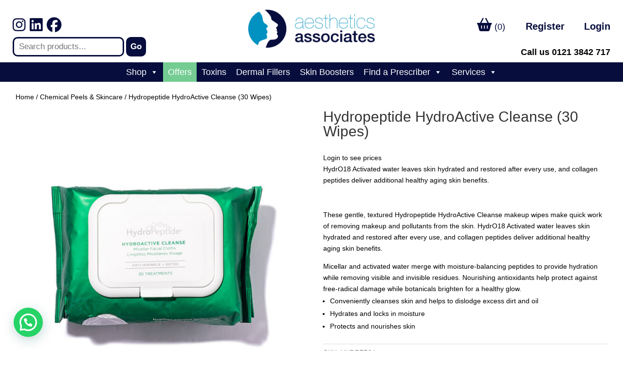

--- FILE ---
content_type: text/css
request_url: https://www.aestheticsassociates.com/wp-content/themes/aa/aa.css?rev=1769042804&ver=6.9
body_size: 4355
content:
body,html,input,textarea{font-family:"HelveticaNeue-Light","Helvetica Neue Light","Helvetica Neue",Helvetica,Arial,"Lucida Grande",sans-serif}@media(max-width: 990px){html{font-size:16px}}body.pb-mobile-menu-open{overflow-y:hidden}.aa-page-content ul li{margin-bottom:1.6rem}.aa-page-content ol li{margin-bottom:1.6rem}@media all and (max-width: 480px){.et_pb_row.reverse-on-mobile{flex-direction:column-reverse;display:flex;flex-wrap:wrap}}@media all and (max-width: 768px){.et_pb_row.reverse-on-tablet-portrait{flex-direction:column-reverse;display:flex;flex-wrap:wrap}}header.et-l--header{position:relative;z-index:99996}.aa-header-notice{display:none}.home .aa-header-notice{display:block}.aa-header{padding-top:1rem}.aa-header .aa-login{font-size:1.15rem;text-align:right}@media(max-width: 767px){.aa-header .aa-login{text-align:center;left:0 !important;right:0 !important;width:100% !important}}.aa-header .aa-login form{margin:0 0 .5rem 0}.aa-header .aa-login a.aa-mega-menu-toggle{display:none;color:#070d3d;margin:0 .5rem;padding:1rem 0;border:#fff solid 2px;font-weight:bold}@media(max-width: 767px){.aa-header .aa-login a.aa-mega-menu-toggle{display:inline-block}}.aa-header .aa-login a.aa-mega-menu-toggle:hover{color:#2ea3f2}.aa-header .aa-login a.cart{border:#fff solid 2px;box-sizing:border-box;display:inline-block;padding:1rem 0;margin:0 0 0 1rem;color:#070d3d;transition:all ease-in-out .2s}.aa-header .aa-login a.cart i.fas{font-size:1.7rem}.aa-header .aa-login a.cart:hover{color:#2ea3f2}@media(max-width: 767px){.aa-header .aa-login a.cart{margin:0 .5rem}}.aa-header .aa-login a.button{border:none;box-sizing:border-box;display:inline-block;padding:1rem 0 1rem 1.5rem;margin:0 0 0 1rem;font-weight:bold;color:#070d3d;transition:all ease-in-out .2s}.aa-header .aa-login a.button:hover{color:#2ea3f2}@media(max-width: 767px){.aa-header .aa-login a.button{margin:0 .5rem}}.aa-header .aa-login p{font-weight:bold;margin:.5rem 0 0 0;padding:0}@media(max-width: 767px){.aa-header .aa-login p{display:none}}.aa-header .aa-social{padding-top:1rem;font-size:2.8rem;text-align:left}.aa-header .aa-social ul{list-style:none;margin:0;padding:0}.aa-header .aa-social ul li{margin:0;padding:0;display:inline-block}.aa-header .aa-social ul li a{color:#070d3d}.aa-header .aa-social ul li a:hover{color:#0192c1}.aa-header .aa-menu{text-align:center}@media(max-width: 767px){.aa-header .aa-menu{display:none}.aa-header .aa-menu.open{display:block}}.aa-header .aa-menu ul.myclass{list-style:none;margin:.5rem 0 0 0;padding:0}.aa-header .aa-menu ul.myclass>li{margin:0 .5rem 0 0;padding:0;display:inline-block;font-size:1.15rem;font-weight:600;position:relative}@media(max-width: 767px){.aa-header .aa-menu ul.myclass>li{display:block;margin:0;text-align:center}}.aa-header .aa-menu ul.myclass>li>a{display:inline-block;color:#000;text-decoration:none;transition:all ease-in-out .2s;padding:1rem}.aa-header .aa-menu ul.myclass>li>a:hover{color:#0192c1}.aa-header .aa-menu ul.myclass>li.menu-item-has-children>a:after{content:"▼";font-size:.8rem;position:absolute;opacity:.5;right:0px;top:17px;z-index:1;text-align:center;width:10%;height:100%;pointer-events:none}.aa-header .aa-menu ul.myclass>li ul{position:absolute;z-index:1000;top:0;left:0;margin:55px 0 0 0;padding:.3rem 0;list-style:none;width:250px;opacity:0;visibility:hidden;pointer-events:none;transition:opacity ease-in-out .2s;text-align:left;background:#070d3d}@media(max-width: 767px){.aa-header .aa-menu ul.myclass>li ul{width:100%}}.aa-header .aa-menu ul.myclass>li ul li{margin:0;padding:0;position:relative}.aa-header .aa-menu ul.myclass>li ul li a{display:block;padding:.3rem 1rem;background:#070d3d !important;color:#fff !important;font-size:.9rem}.aa-header .aa-menu ul.myclass>li ul li a:hover{background:#107fb4 !important;color:#070d3d !important}.aa-header .aa-menu ul.myclass>li ul li ul{position:absolute;right:auto;top:0;margin:0;padding:0;left:100%;bottom:auto;opacity:0;visibility:hidden;pointer-events:none}@media(max-width: 767px){.aa-header .aa-menu ul.myclass>li ul li ul{top:2rem;left:0}}.aa-header .aa-menu ul.myclass>li ul li:hover>ul{opacity:1;visibility:visible;pointer-events:all}.aa-header .aa-menu ul.myclass>li:hover>ul{opacity:1;visibility:visible;pointer-events:all}.aa-social-footer{padding-top:1rem;font-size:1.5rem;text-align:left}.aa-social-footer ul{list-style:none;margin:0;padding:0}.aa-social-footer ul li{margin:0;padding:0;display:inline-block}.aa-social-footer ul li a{color:#070d3d}.aa-social-footer ul li a:hover{color:#0192c1}@media(max-width: 767px){.aa-hero>.et_pb_row{width:100% !important;min-height:0px}.aa-hero>.et_pb_row>.et_pb_column>.et_pb_module{padding:30px !important}.aa-hero>.et_pb_row>.et_pb_column>.et_pb_module h2{font-size:40px !important}}.aa-modal{display:none;position:fixed;top:0;right:0;bottom:0;left:0;background:rgba(0,0,0,.7);overflow-y:scroll;z-index:100000}.aa-modal.open{display:block}.aa-modal .box{width:600px;max-width:95%;margin:10vh auto 2vh auto}.aa-modal .box .close{display:block;text-align:right;padding:.5rem 0 .5rem .5rem;color:#fff;font-weight:bold}input[type=text].aa-form-input-element,input[type=password].aa-form-input-element,input[type=email].aa-form-input-element,input[type=date].aa-form-input-element{display:block;width:100%;height:50px;line-height:50px;font-size:24px;box-sizing:border-box;padding:0 1rem;border:#070d3d solid 2px;background:#fff}.aa-form .aa-form-input{margin:0 0 2rem 0}.aa-form .aa-form-input label{display:block;margin:0 0 1rem 0;color:#fff;font-weight:700;font-size:24px}.aa-form .aa-form-input input[type=text],.aa-form .aa-form-input input[type=password],.aa-form .aa-form-input input[type=email],.aa-form .aa-form-input input[type=date]{display:block;width:100%;height:50px;line-height:50px;font-size:24px;box-sizing:border-box;padding:0 1rem;border:none;background:#fff}.aa-form .aa-form-input input[type=submit],.aa-form .aa-form-input input[type=button]{display:inline-block;min-width:200px;height:50px;line-height:50px;font-size:24px;box-sizing:border-box;padding:0 1rem;border:none;background:#0192c1;color:#08092e;cursor:pointer}.aa-form .aa-form-input select{display:block;width:100%;height:50px;line-height:50px;font-size:24px;box-sizing:border-box;padding:0 1rem;border:none;background:#fff}.aa-form.small{background:#0192c1;padding:1rem 1rem .5rem 1rem;margin:0 0 1rem 0}.aa-form.small .aa-form-input{margin:0 0 1rem 0}.aa-form.small label{font-size:20px;margin:0 0 .5rem 0}.aa-form.small input[type=submit]{line-height:35px;height:35px;background:#08092e;color:#fff;font-size:20px}.aa-form.small input[type=text],.aa-form.small input[type=password]{line-height:35px;height:35px;font-size:20px}.aa-form.small select{line-height:35px;height:35px;font-size:20px}.aa-form #drag-drop-area{margin-bottom:1rem}.aa-mobile-menu{opacity:0;visibility:hidden;pointer-events:none;position:fixed;top:0;right:0;bottom:0;left:0;overflow-y:scroll;background:#201943;color:#fff;box-sizing:border-box;text-align:center;z-index:1900}.aa-mobile-menu .inner{position:relative;padding:90px 40px 0 40px}.aa-mobile-menu-open .aa-mobile-menu{opacity:1;visibility:visible;pointer-events:all}.aa-mobile-menu ul{list-style:none;margin:0;padding:150px 0 0 0;text-align:center}.aa-mobile-menu ul li{margin:0 0 30px 0;padding:0}.aa-mobile-menu ul li a{font-size:22px;font-weight:700;padding:10px 25px;color:#fff}.container{width:95% !important;max-width:95% !important}.single .et_pb_post,.single .post{margin-bottom:0 !important;padding-bottom:0 !important}@media(max-width: 990px){.et_pb_row,.et_pb_column .et_pb_row_inner{padding:15px 0 !important}.et_pb_row{width:89% !important}}.et_builder_inner_content{z-index:inherit}#et-main-area .et_builder_inner_content{overflow-x:hidden}@media(max-width: 990px){.et_pb_row{width:88% !important}}@media only screen and (min-width: 768px)and (max-width: 1024px){.three-col-tablet .et_pb_column_1_3{width:31.3333% !important}.three-col-tablet .et_pb_column{margin-right:3% !important}.three-col-tablet .et_pb_column.et-last-child{margin-right:0 !important}.two-col-tablet .et_pb_column{margin-right:3% !important;width:48% !important}.two-col-tablet .et_pb_column.et-last-child{margin-right:0 !important}}@media screen and (max-width: 767px){.woocommerce-account .woocommerce{display:grid}.woocommerce-account .woocommerce-MyAccount-navigation{order:2}.woocommerce-account .et_pb_section_0{padding-top:0}}@media screen and (min-width: 1024px){.woocommerce ul.products li.product{width:21% !important;margin:2% !important;clear:none !important}.woocommerce ul.products li.product:nth-child(4n+1){clear:both !important}}@media screen and (min-width: 768px)and (max-width: 980px){.woocommerce ul.products li.product.first,.woocommerce ul.products li.product.last{clear:right !important}.woocommerce ul.products li.product:nth-child(4n+1){clear:none !important}}.woocommerce-loop-product__title{font-weight:bold}.woocommerce-MyAccount-navigation li a span{background:#b51414;color:#fff;border-radius:100%;display:inline-block;width:20px;height:20px;line-height:20px;text-align:center;font-size:.7rem;font-weight:bold;margin:0 0 0 .3rem}@media screen and (max-width: 767px){.et_gallery_item:nth-child(n),.et_pb_column .et_pb_filterable_portfolio .et_pb_portfolio_item.et_pb_grid_item:nth-child(n),.et_pb_column .et_pb_grid_item:nth-child(n),.et_pb_column .et_pb_shop_grid .woocommerce ul.products li.product:nth-child(n),.et_pb_column .woocommerce ul.products li.product:nth-child(n),.woocommerce-page ul.products li.product:nth-child(n){width:45.25% !important;margin:0 9.5% 9.5% 0 !important}.et_gallery_item:nth-child(2n),.et_pb_column .et_pb_grid_item:nth-child(2n),.et_pb_column .et_pb_shop_grid .woocommerce ul.products li.product:nth-child(2n),.et_pb_column .woocommerce ul.products li.product:nth-child(2n),.woocommerce-page ul.products li.product:nth-child(2n){margin-right:0 !important}}.woocommerce ul.products li.product .onsale,.woocommerce-page ul.products li.product .onsale{display:none !important}.aa-product-badge{display:inline-block;background:#b51414;color:#fff !important;padding:.35em;font-size:.8rem;line-height:1em;font-weight:bold}.aa-product-badge.promo{background:#50cf9d}.aa-product-thumb{background-size:contain;background-repeat:no-repeat;background-position:center center}.aa-product-thumb img{opacity:0}.et-db #et-boc .et-l .et_pb_wc_add_to_cart form.cart .variations td.value span:after{display:none !important}.woocommerce div.product form.cart .variations td select{display:block;width:100%;height:50px;line-height:50px;font-size:24px;box-sizing:border-box;padding:0 1rem;border:none;border:#070d3d solid 2px;color:#070d3d;background:#fff;margin:10px 0;border-radius:5px}.woocommerce div.product form.cart .input-text.qty.text{display:block;height:50px;line-height:50px;font-size:24px;box-sizing:border-box;padding:0 1rem;border:none;border:#070d3d solid 2px;color:#070d3d;background:#fff;margin:0;border-radius:5px}.product_patient_id_container{margin-bottom:2rem}.product_patient_id_container label{font-weight:bold}.product_patient_id_container span.select2{width:100% !important}.product_patient_id_container .select2-container{display:block}.product_patient_id_container .select2-container .select2-selection--single{height:50px;line-height:50px;font-size:24px;box-sizing:border-box;padding:0 1rem;border:none;border:#070d3d solid 2px;color:#070d3d;background:#fff;margin:10px 0;border-radius:5px}.product_patient_id_container .select2-container .select2-selection__rendered{padding-top:8px;font-family:"Open Sans",Arial,sans-serif;color:#666}.product_patient_id_container .select2-container .select2-selection__arrow{top:11px}.product-add-patient{font-weight:bold}p.first-time-buyer-warning{font-weight:bold;color:#b51414;margin:0 0 2rem 0}.plugify_table_parent_div_overflow,table.dynamic-pricing-table{display:none !important}.promo-text{background:#50cf9d;border-radius:5px;padding:1rem;margin:0 0 2rem 0;font-weight:bold;font-size:26px;line-height:1.2em;color:#fff}.promo-text p{font-weight:bold;color:#fff}.awdr-select-free-variant-product-toggle{display:none !important}.wc_payment_method.payment_method_NatWestTylCw_CreditCard label img{display:none}.wc_payment_method.payment_method_NatWestTylCw_CreditCard label:after{display:inline-block;content:"";width:70px;height:24px;background:url(images/visa-mastercard.png) center center no-repeat;background-size:contain;vertical-align:middle;margin:-2px 0 0 .5em;padding:0;position:relative;box-shadow:none}.aa-input-checkbox-red{color:red}.aa-order-pending-notice{background:#107fb4;color:#fff;padding:1rem;margin:1rem 0}.woocommerce ul.woocommerce-error{background:#c53737;color:#fff}.woocommerce ul.woocommerce-error li{list-style:disc !important;margin-left:1rem !important}.woocommerce .aa-attach-prescription-to-order .optional{display:none !important}.hidden{display:none}.aa-boxed-links br{display:none}.aa-boxed-links a{display:block;border:#070d3d solid 1px;padding:.3rem;margin:.5rem 0 0 0}ul.aa-quick-links{list-style:none;margin:2rem 0;padding:0;font-size:0}ul.aa-quick-links li{margin:0 0 1rem 0;padding:0;width:50%;display:inline-block;font-size:1rem;vertical-align:top}@media(max-width: 980px){ul.aa-quick-links li{width:100%}}ul.aa-quick-links li a{min-height:140px;display:block;background:#107fb4;color:#fff;padding:1rem;margin:0 .5rem;position:relative}ul.aa-quick-links li a:hover{background:#08092e}ul.aa-quick-links li a span{position:absolute;top:0;right:0;padding:.5rem;width:40px;display:inline-block;background-color:#b51414;color:#fff;text-align:center;font-weight:bold}ul.aa-quick-links li a h4{color:#fff;text-decoration:underline;font-size:1.7rem}.aa-message{padding:1rem;margin:0 0 1rem 0;color:#fff;display:none}.aa-message.show{display:block}.aa-message.error{background-color:#b51414}.aa-message.success{background-color:#099928}.aa-message.success-large{font-size:1.5rem;padding:2rem}.aa-actions{font-size:1.1rem;margin:0 0 1.5rem 0}.aa-actions a.btn{background:#107fb4;color:#fff;margin:0 0 .5rem 0;font-weight:bold;padding:.2rem .5rem;display:inline-block}.aa-subtitle{padding-top:1rem}.aa-filter{font-size:1.1rem;border:none;height:35px;line-height:35px;padding:0 25px;box-sizing:border-box;width:100%;display:block;border-top:#08092e solid 4px !important}.aa-table{font-size:1.1rem;border-bottom:#08092e solid 4px !important}.aa-table thead th{background:#08092e;color:#fff}.aa-table tbody tr.active td{background:#ccc}.aa-table tbody tr td.actions{text-align:right}.aa-table a.btn{background:#107fb4;color:#fff;padding:.2rem;font-size:.9rem;font-weight:bold;padding:.2rem .5rem;display:inline-block}a.prescription-ordered-against-toggle{color:#107fb4;font-size:.9rem}a.prescription-ordered-against-toggle span.off{display:none}a.checkout-new-prescription{color:#107fb4;font-weight:bold}.aa-attach-prescription-to-order{padding-top:2rem;padding-bottom:2rem}.aa-prescription-image{pointer-events:none;position:relative}@media print{.aa-prescription-image{visibility:hidden}}.aa-prescription-image:after{content:"";position:absolute;top:0;right:0;bottom:0;left:0;z-index:10}.slick-dots{list-style:none;margin:1.3rem 0 0 0;padding:0;font-size:0;text-align:center}.slick-dots li{margin:0 4px !important;padding:0 !important;display:inline-block}.slick-dots li button{width:14px;height:14px;border-radius:100%;background:hsla(0,0%,100%,.31);border:none;-webkit-appearance:none;-moz-appearance:none;appearance:none;font-size:0}.slick-dots li.slick-active button{background:#15ce92}@media(max-width: 767px){.scrollable-table{overflow-x:scroll;width:90vw}}.et_pb_blog_grid .et_pb_post{min-height:550px}.joinchat{z-index:100000}@media(max-width: 767px){.mobile-half{width:50% !important;float:left !important}}.aa-icon-list ul li{position:relative;padding-left:2.5rem}.aa-icon-list ul li i.fa-solid{position:absolute;top:0;left:0}a[href="https://www.aestheticsassociates.com/product-category/promotional-groups-hidden/"]{display:none !important}.aa-checkout-digital-prescription{background:#2ea3f2;padding:10px;color:#fff}.aa-checkout-digital-prescription h3{color:#fff}.uppy-Dashboard-inner{width:100% !important}.woocommerce-cart p.woocommerce-shipping-destination{display:none !important}#lightcase-overlay{z-index:99998}#lightcase-case{z-index:99999}.woocommerce .woocommerce-message.fgf-notice{background:#49b812}.fgf-gift-product-add-to-cart-actions{width:185px}.fgf-gift-product-item .button.fgf-add-manual-gift-product{font-size:15px;margin-left:10px}[data-id=marketing] .et_pb_contact_field_options_title{display:none}.et_pb_contact p input[type=checkbox]+label i,.et_pb_contact p input[type=radio]+label i{background-color:rgba(0,0,0,0) !important;border:#fff solid 2px !important}tr.cart-discount{display:none !important}.saved_address_options .select2-container .select2-selection--single .select2-selection__rendered{padding:0 5px}.saved_address_options .select2{width:100% !important}.widget_product_categories ul li strong{font-weight:bold}.widget_product_categories ul.children{display:none}.widget_product_categories ul li.current-cat-parent>ul.children{display:block}.product-template-default #sidebar{display:none}.woocommerce-product-gallery__slider,.woocommerce-product-gallery__thumbnails{max-width:100%;margin-bottom:20px}.woocommerce-product-gallery__slider .swiper-slide img{width:100%;height:auto;-o-object-fit:cover;object-fit:cover}.woocommerce-product-gallery__thumbnails .swiper-slide{opacity:.4;cursor:pointer}.woocommerce-product-gallery__thumbnails .swiper-slide-thumb-active{opacity:1}.woocommerce-product-gallery__thumbnails .swiper-slide img{width:100px;height:100px;-o-object-fit:cover;object-fit:cover}.swiper-button-prev,.swiper-button-next{color:#000}.swiper-pagination-bullet-active{background-color:#000}.woocommerce-product-gallery__slider,.woocommerce-product-gallery__thumbnails{-moz-user-select:none;user-select:none;-webkit-user-select:none;-webkit-touch-callout:none;touch-action:pan-y}.woocommerce #main-content a.button,.woocommerce-page #main-content a.button,.woocommerce #main-content button.button,.woocommerce a.button.alt,.woocommerce-page a.button.alt,.woocommerce button.button.alt{border-radius:5px;background:#070d3d;border-color:#070d3d;color:#fff}.woocommerce #main-content a.button:hover,.woocommerce-page #main-content a.button:hover,.woocommerce #main-content button.button:hover,.woocommerce a.button.alt:hover,.woocommerce-page a.button.alt:hover,.woocommerce button.button.alt:hover{background:#2ea3f2;border-color:#2ea3f2;color:#fff}.wc_payment_method.payment_method_natwest_gateway_redirect_payment img{display:none}.custom-category-header.full-width{width:100%;margin:0 auto;padding:20px;text-align:center;background-color:#f8f8f8;box-sizing:border-box}.custom-category-header.full-width .woocommerce-products-header__title,.custom-category-header.full-width .woocommerce-taxonomy-description{max-width:100%}.woocommerce .custom-category-header.full-width{clear:both}@media screen and (max-width: 768px){.custom-category-header.full-width{padding:15px}}.wc-block-product-categories-list--depth-1,.wc-block-product-categories-list--depth-2,.wc-block-product-categories-list--depth-3{display:none}.wc-block-product-categories-list--depth-1.expanded,.wc-block-product-categories-list--depth-2.expanded,.wc-block-product-categories-list--depth-3.expanded{display:block !important}.current-cat-highlight>.wc-block-product-categories-list,.wc-block-product-categories-list-item:has(.current-cat-highlight)>.wc-block-product-categories-list{display:block !important}.wc-block-product-categories-list-item.current-cat-highlight>a{color:#2ea3f2;font-weight:bold}.wc-block-product-categories-list-item{margin-bottom:8px}.wc-block-product-categories-list-item .wc-block-product-categories-list-item{margin-bottom:5px}.category-toggle{display:block;width:15px;font-size:.8em;color:#666;transition:transform .2s ease;cursor:pointer;margin-right:5px;float:left;margin-top:2px}.wc-block-product-categories-list-item .wc-block-product-categories-list-item{margin-left:30px}.wc-block-product-categories-list-item:has(>.wc-block-product-categories-list)>a{cursor:pointer;display:block;overflow:hidden;line-height:1.5;padding:3px 0}.wc-block-product-categories-list-item:has(>.wc-block-product-categories-list)>a:hover .category-toggle{color:#2ea3f2}.wc-block-product-categories-list-item__name{display:block;overflow:hidden;line-height:1.5}.wc-block-product-categories-list-item>a{display:block;padding:3px 0;line-height:1.5}.wc-block-product-categories-list-item-count{display:none !important}body.single-product #main-content .container{padding-top:0 !important}@media(min-width: 768px){body.single-product #main-content .container{padding-top:20px !important}}@media only screen and (max-width: 767px){.et_pb_section_2_tb_header.et_pb_section{height:0px;position:absolute}}tr.cart_item .variation-OfferID,tr.cart_item .variation-TriggersOfferID{display:none !important}@media only screen and (min-width: 769px){html .et-db #et-boc .et-l .et_pb_section_2_tb_header.et_pb_section{background-color:#070d3d !important;padding:0 !important}html .et-db #et-boc .et-l .et_pb_section_2_tb_header.et_pb_section #mega-menu-wrap-primary-menu{background:rgba(0,0,0,0)}html .et-db #et-boc .et-l .et_pb_section_2_tb_header.et_pb_section #mega-menu-wrap-primary-menu #mega-menu-primary-menu>li>a{color:#fff !important}}#mega-menu-wrap-primary-menu #mega-menu-primary-menu>li.mega-menu-item:hover,#mega-menu-wrap-primary-menu #mega-menu-primary-menu>li.mega-menu-item:hover a{background:rgba(0,0,0,0) !important}#mega-menu-wrap-primary-menu #mega-menu-primary-menu>li.mega-menu-item.mega-current-menu-item>a.mega-menu-link,#mega-menu-wrap-primary-menu #mega-menu-primary-menu>li.mega-menu-item.mega-current-menu-ancestor>a.mega-menu-link,#mega-menu-wrap-primary-menu #mega-menu-primary-menu>li.mega-menu-item.mega-current-page-ancestor>a.mega-menu-link{background:rgba(0,0,0,0) !important}@media only screen and (min-width: 769px){#mega-menu-wrap-primary-menu #mega-menu-primary-menu>li.mega-menu-item>a.mega-menu-link:hover,#mega-menu-wrap-primary-menu #mega-menu-primary-menu>li.mega-menu-item>a.mega-menu-link:focus{background:rgba(0,0,0,0) !important}}.aa-attach-prescription-to-order{padding:15px;border:#ccc solid 1px;margin:25px 0}@media only screen and (max-width: 767px){.single-product .woocommerce-breadcrumb{display:none}.single-product .mobile-back-link{display:inline-block;font-size:16px;color:#0073aa;text-decoration:none;margin-bottom:15px}.single-product .mobile-back-link a:hover{text-decoration:underline}}@media only screen and (min-width: 768px){.single-product .mobile-back-link{display:none}.single-product .woocommerce-breadcrumb{display:block}}@media only screen and (min-width: 768px){#mega-menu-wrap-primary-menu #mega-menu-primary-menu>li.mega-menu-megamenu>ul.mega-sub-menu{background:#fff;border:#070d3d solid 1px}#mega-menu-wrap-primary-menu #mega-menu-primary-menu>li.mega-menu-megamenu>ul.mega-sub-menu a{color:#070d3d}#mega-menu-wrap-primary-menu #mega-menu-primary-menu>li.mega-menu-megamenu>ul.mega-sub-menu li.mega-menu-column-standard>a.mega-menu-link,#mega-menu-wrap-primary-menu #mega-menu-primary-menu>li.mega-menu-megamenu>ul.mega-sub-menu li.mega-menu-column>ul.mega-sub-menu>li.mega-menu-item>a.mega-menu-link{color:#070d3d}#mega-menu-wrap-primary-menu #mega-menu-primary-menu>li.mega-menu-megamenu>ul.mega-sub-menu li.mega-menu-column-standard li.mega-menu-item>a.mega-menu-link,#mega-menu-wrap-primary-menu #mega-menu-primary-menu>li.mega-menu-megamenu>ul.mega-sub-menu li.mega-menu-column>ul.mega-sub-menu>li.mega-menu-item li.mega-menu-item>a.mega-menu-link{color:#070d3d}#mega-menu-item-170409 a{background:#74cc92 !important;color:#080c3b !important}}@media(max-width: 767px){.mobile-menu-account-button{display:inline-block !important;width:140px !important;clear:none;background:#ccc !important;margin:0 10px !important;border-radius:5px !important}.mobile-menu-account-button.navy{background:#070d3d !important}.mobile-menu-account-button.blue{background:#2ea3f2 !important}.mobile-menu-account-button a{font-size:17px !important;text-align:center !important;padding:5px;color:#fff !important}}.custom-discounts-choice-wrapper{padding-top:15px;padding-bottom:15px}.custom-discounts-choice-wrapper select{max-width:100%}/*# sourceMappingURL=aa.css.map */

--- FILE ---
content_type: text/javascript
request_url: https://www.aestheticsassociates.com/wp-content/themes/aa/js/woocommerce-swiper.js?ver=1.0.0
body_size: 135
content:
jQuery(document).ready(function ($) {
  console.log("Swiper script loaded");

  // Check if Swiper is defined
  if (typeof Swiper === "undefined") {
    console.error(
      "Swiper is not defined. Check if Swiper.js is loaded correctly."
    );
    return;
  }

  // Check if sliders exist
  const mainSlider = $(".woocommerce-product-gallery__slider");
  const thumbSlider = $(".woocommerce-product-gallery__thumbnails");
  if (!mainSlider.length || !thumbSlider.length) {
    console.error("Slider elements not found:", {
      mainSlider: mainSlider.length,
      thumbSlider: thumbSlider.length,
    });
    return;
  }

  // Count total images
  const totalImages = mainSlider.find(".swiper-slide").length;

  // Initialize thumbnail swiper
  const thumbSwiper = new Swiper(".woocommerce-product-gallery__thumbnails", {
    slidesPerView: 4,
    spaceBetween: 10,
    freeMode: true,
    watchSlidesProgress: true,
    on: {
      init: function () {
        console.log("Thumbnail Swiper initialized");
      },
    },
  });

  // Initialize main swiper
  const mainSwiper = new Swiper(".woocommerce-product-gallery__slider", {
    loop: totalImages > 1, // Enable loop only if more than one image
    pagination: false,
    navigation:
      totalImages > 1
        ? {
            // Enable navigation only if more than one image
            nextEl: ".swiper-button-next",
            prevEl: ".swiper-button-prev",
          }
        : false,
    thumbs: {
      swiper: thumbSwiper,
    },
    on: {
      init: function () {
        console.log("Main Swiper initialized");
      },
    },
  });
});
